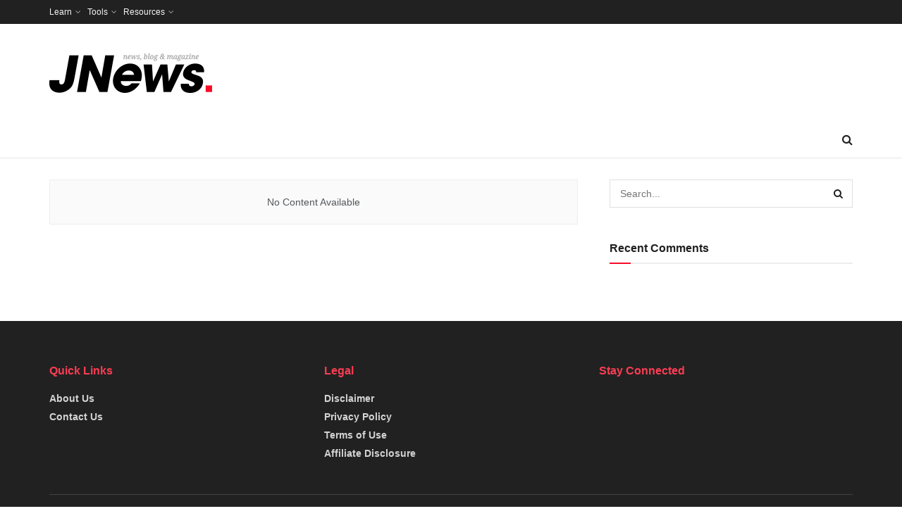

--- FILE ---
content_type: text/html; charset=UTF-8
request_url: https://investingpro.in/
body_size: 17762
content:
<!doctype html>
<!--[if lt IE 7]> <html class="no-js lt-ie9 lt-ie8 lt-ie7" lang="en-US"> <![endif]-->
<!--[if IE 7]>    <html class="no-js lt-ie9 lt-ie8" lang="en-US"> <![endif]-->
<!--[if IE 8]>    <html class="no-js lt-ie9" lang="en-US"> <![endif]-->
<!--[if IE 9]>    <html class="no-js lt-ie10" lang="en-US"> <![endif]-->
<!--[if gt IE 8]><!--> <html class="no-js" lang="en-US"> <!--<![endif]-->
<head>
    <meta http-equiv="Content-Type" content="text/html; charset=UTF-8" />
    <meta name='viewport' content='width=device-width, initial-scale=1, user-scalable=yes' />
    <link rel="profile" href="http://gmpg.org/xfn/11" />
    <link rel="pingback" href="https://investingpro.in/xmlrpc.php" />
    <title>InvestingP₹o</title>
<meta name='robots' content='max-image-preview:large' />
	<style>img:is([sizes="auto" i], [sizes^="auto," i]) { contain-intrinsic-size: 3000px 1500px }</style>
				<script type="text/javascript">
			  var jnews_ajax_url = '/?ajax-request=jnews'
			</script>
			<script type="text/javascript">;window.jnews=window.jnews||{},window.jnews.library=window.jnews.library||{},window.jnews.library=function(){"use strict";var e=this;e.win=window,e.doc=document,e.noop=function(){},e.globalBody=e.doc.getElementsByTagName("body")[0],e.globalBody=e.globalBody?e.globalBody:e.doc,e.win.jnewsDataStorage=e.win.jnewsDataStorage||{_storage:new WeakMap,put:function(e,t,n){this._storage.has(e)||this._storage.set(e,new Map),this._storage.get(e).set(t,n)},get:function(e,t){return this._storage.get(e).get(t)},has:function(e,t){return this._storage.has(e)&&this._storage.get(e).has(t)},remove:function(e,t){var n=this._storage.get(e).delete(t);return 0===!this._storage.get(e).size&&this._storage.delete(e),n}},e.windowWidth=function(){return e.win.innerWidth||e.docEl.clientWidth||e.globalBody.clientWidth},e.windowHeight=function(){return e.win.innerHeight||e.docEl.clientHeight||e.globalBody.clientHeight},e.requestAnimationFrame=e.win.requestAnimationFrame||e.win.webkitRequestAnimationFrame||e.win.mozRequestAnimationFrame||e.win.msRequestAnimationFrame||window.oRequestAnimationFrame||function(e){return setTimeout(e,1e3/60)},e.cancelAnimationFrame=e.win.cancelAnimationFrame||e.win.webkitCancelAnimationFrame||e.win.webkitCancelRequestAnimationFrame||e.win.mozCancelAnimationFrame||e.win.msCancelRequestAnimationFrame||e.win.oCancelRequestAnimationFrame||function(e){clearTimeout(e)},e.classListSupport="classList"in document.createElement("_"),e.hasClass=e.classListSupport?function(e,t){return e.classList.contains(t)}:function(e,t){return e.className.indexOf(t)>=0},e.addClass=e.classListSupport?function(t,n){e.hasClass(t,n)||t.classList.add(n)}:function(t,n){e.hasClass(t,n)||(t.className+=" "+n)},e.removeClass=e.classListSupport?function(t,n){e.hasClass(t,n)&&t.classList.remove(n)}:function(t,n){e.hasClass(t,n)&&(t.className=t.className.replace(n,""))},e.objKeys=function(e){var t=[];for(var n in e)Object.prototype.hasOwnProperty.call(e,n)&&t.push(n);return t},e.isObjectSame=function(e,t){var n=!0;return JSON.stringify(e)!==JSON.stringify(t)&&(n=!1),n},e.extend=function(){for(var e,t,n,o=arguments[0]||{},i=1,a=arguments.length;i<a;i++)if(null!==(e=arguments[i]))for(t in e)o!==(n=e[t])&&void 0!==n&&(o[t]=n);return o},e.dataStorage=e.win.jnewsDataStorage,e.isVisible=function(e){return 0!==e.offsetWidth&&0!==e.offsetHeight||e.getBoundingClientRect().length},e.getHeight=function(e){return e.offsetHeight||e.clientHeight||e.getBoundingClientRect().height},e.getWidth=function(e){return e.offsetWidth||e.clientWidth||e.getBoundingClientRect().width},e.supportsPassive=!1;try{var t=Object.defineProperty({},"passive",{get:function(){e.supportsPassive=!0}});"createEvent"in e.doc?e.win.addEventListener("test",null,t):"fireEvent"in e.doc&&e.win.attachEvent("test",null)}catch(e){}e.passiveOption=!!e.supportsPassive&&{passive:!0},e.setStorage=function(e,t){e="jnews-"+e;var n={expired:Math.floor(((new Date).getTime()+432e5)/1e3)};t=Object.assign(n,t);localStorage.setItem(e,JSON.stringify(t))},e.getStorage=function(e){e="jnews-"+e;var t=localStorage.getItem(e);return null!==t&&0<t.length?JSON.parse(localStorage.getItem(e)):{}},e.expiredStorage=function(){var t,n="jnews-";for(var o in localStorage)o.indexOf(n)>-1&&"undefined"!==(t=e.getStorage(o.replace(n,""))).expired&&t.expired<Math.floor((new Date).getTime()/1e3)&&localStorage.removeItem(o)},e.addEvents=function(t,n,o){for(var i in n){var a=["touchstart","touchmove"].indexOf(i)>=0&&!o&&e.passiveOption;"createEvent"in e.doc?t.addEventListener(i,n[i],a):"fireEvent"in e.doc&&t.attachEvent("on"+i,n[i])}},e.removeEvents=function(t,n){for(var o in n)"createEvent"in e.doc?t.removeEventListener(o,n[o]):"fireEvent"in e.doc&&t.detachEvent("on"+o,n[o])},e.triggerEvents=function(t,n,o){var i;o=o||{detail:null};return"createEvent"in e.doc?(!(i=e.doc.createEvent("CustomEvent")||new CustomEvent(n)).initCustomEvent||i.initCustomEvent(n,!0,!1,o),void t.dispatchEvent(i)):"fireEvent"in e.doc?((i=e.doc.createEventObject()).eventType=n,void t.fireEvent("on"+i.eventType,i)):void 0},e.getParents=function(t,n){void 0===n&&(n=e.doc);for(var o=[],i=t.parentNode,a=!1;!a;)if(i){var r=i;r.querySelectorAll(n).length?a=!0:(o.push(r),i=r.parentNode)}else o=[],a=!0;return o},e.forEach=function(e,t,n){for(var o=0,i=e.length;o<i;o++)t.call(n,e[o],o)},e.getText=function(e){return e.innerText||e.textContent},e.setText=function(e,t){var n="object"==typeof t?t.innerText||t.textContent:t;e.innerText&&(e.innerText=n),e.textContent&&(e.textContent=n)},e.httpBuildQuery=function(t){return e.objKeys(t).reduce(function t(n){var o=arguments.length>1&&void 0!==arguments[1]?arguments[1]:null;return function(i,a){var r=n[a];a=encodeURIComponent(a);var s=o?"".concat(o,"[").concat(a,"]"):a;return null==r||"function"==typeof r?(i.push("".concat(s,"=")),i):["number","boolean","string"].includes(typeof r)?(i.push("".concat(s,"=").concat(encodeURIComponent(r))),i):(i.push(e.objKeys(r).reduce(t(r,s),[]).join("&")),i)}}(t),[]).join("&")},e.get=function(t,n,o,i){return o="function"==typeof o?o:e.noop,e.ajax("GET",t,n,o,i)},e.post=function(t,n,o,i){return o="function"==typeof o?o:e.noop,e.ajax("POST",t,n,o,i)},e.ajax=function(t,n,o,i,a){var r=new XMLHttpRequest,s=n,c=e.httpBuildQuery(o);if(t=-1!=["GET","POST"].indexOf(t)?t:"GET",r.open(t,s+("GET"==t?"?"+c:""),!0),"POST"==t&&r.setRequestHeader("Content-type","application/x-www-form-urlencoded"),r.setRequestHeader("X-Requested-With","XMLHttpRequest"),r.onreadystatechange=function(){4===r.readyState&&200<=r.status&&300>r.status&&"function"==typeof i&&i.call(void 0,r.response)},void 0!==a&&!a){return{xhr:r,send:function(){r.send("POST"==t?c:null)}}}return r.send("POST"==t?c:null),{xhr:r}},e.scrollTo=function(t,n,o){function i(e,t,n){this.start=this.position(),this.change=e-this.start,this.currentTime=0,this.increment=20,this.duration=void 0===n?500:n,this.callback=t,this.finish=!1,this.animateScroll()}return Math.easeInOutQuad=function(e,t,n,o){return(e/=o/2)<1?n/2*e*e+t:-n/2*(--e*(e-2)-1)+t},i.prototype.stop=function(){this.finish=!0},i.prototype.move=function(t){e.doc.documentElement.scrollTop=t,e.globalBody.parentNode.scrollTop=t,e.globalBody.scrollTop=t},i.prototype.position=function(){return e.doc.documentElement.scrollTop||e.globalBody.parentNode.scrollTop||e.globalBody.scrollTop},i.prototype.animateScroll=function(){this.currentTime+=this.increment;var t=Math.easeInOutQuad(this.currentTime,this.start,this.change,this.duration);this.move(t),this.currentTime<this.duration&&!this.finish?e.requestAnimationFrame.call(e.win,this.animateScroll.bind(this)):this.callback&&"function"==typeof this.callback&&this.callback()},new i(t,n,o)},e.unwrap=function(t){var n,o=t;e.forEach(t,(function(e,t){n?n+=e:n=e})),o.replaceWith(n)},e.performance={start:function(e){performance.mark(e+"Start")},stop:function(e){performance.mark(e+"End"),performance.measure(e,e+"Start",e+"End")}},e.fps=function(){var t=0,n=0,o=0;!function(){var i=t=0,a=0,r=0,s=document.getElementById("fpsTable"),c=function(t){void 0===document.getElementsByTagName("body")[0]?e.requestAnimationFrame.call(e.win,(function(){c(t)})):document.getElementsByTagName("body")[0].appendChild(t)};null===s&&((s=document.createElement("div")).style.position="fixed",s.style.top="120px",s.style.left="10px",s.style.width="100px",s.style.height="20px",s.style.border="1px solid black",s.style.fontSize="11px",s.style.zIndex="100000",s.style.backgroundColor="white",s.id="fpsTable",c(s));var l=function(){o++,n=Date.now(),(a=(o/(r=(n-t)/1e3)).toPrecision(2))!=i&&(i=a,s.innerHTML=i+"fps"),1<r&&(t=n,o=0),e.requestAnimationFrame.call(e.win,l)};l()}()},e.instr=function(e,t){for(var n=0;n<t.length;n++)if(-1!==e.toLowerCase().indexOf(t[n].toLowerCase()))return!0},e.winLoad=function(t,n){function o(o){if("complete"===e.doc.readyState||"interactive"===e.doc.readyState)return!o||n?setTimeout(t,n||1):t(o),1}o()||e.addEvents(e.win,{load:o})},e.docReady=function(t,n){function o(o){if("complete"===e.doc.readyState||"interactive"===e.doc.readyState)return!o||n?setTimeout(t,n||1):t(o),1}o()||e.addEvents(e.doc,{DOMContentLoaded:o})},e.fireOnce=function(){e.docReady((function(){e.assets=e.assets||[],e.assets.length&&(e.boot(),e.load_assets())}),50)},e.boot=function(){e.length&&e.doc.querySelectorAll("style[media]").forEach((function(e){"not all"==e.getAttribute("media")&&e.removeAttribute("media")}))},e.create_js=function(t,n){var o=e.doc.createElement("script");switch(o.setAttribute("src",t),n){case"defer":o.setAttribute("defer",!0);break;case"async":o.setAttribute("async",!0);break;case"deferasync":o.setAttribute("defer",!0),o.setAttribute("async",!0)}e.globalBody.appendChild(o)},e.load_assets=function(){"object"==typeof e.assets&&e.forEach(e.assets.slice(0),(function(t,n){var o="";t.defer&&(o+="defer"),t.async&&(o+="async"),e.create_js(t.url,o);var i=e.assets.indexOf(t);i>-1&&e.assets.splice(i,1)})),e.assets=jnewsoption.au_scripts=window.jnewsads=[]},e.setCookie=function(e,t,n){var o="";if(n){var i=new Date;i.setTime(i.getTime()+24*n*60*60*1e3),o="; expires="+i.toUTCString()}document.cookie=e+"="+(t||"")+o+"; path=/"},e.getCookie=function(e){for(var t=e+"=",n=document.cookie.split(";"),o=0;o<n.length;o++){for(var i=n[o];" "==i.charAt(0);)i=i.substring(1,i.length);if(0==i.indexOf(t))return i.substring(t.length,i.length)}return null},e.eraseCookie=function(e){document.cookie=e+"=; Path=/; Expires=Thu, 01 Jan 1970 00:00:01 GMT;"},e.docReady((function(){e.globalBody=e.globalBody==e.doc?e.doc.getElementsByTagName("body")[0]:e.globalBody,e.globalBody=e.globalBody?e.globalBody:e.doc})),e.winLoad((function(){e.winLoad((function(){var t=!1;if(void 0!==window.jnewsadmin)if(void 0!==window.file_version_checker){var n=e.objKeys(window.file_version_checker);n.length?n.forEach((function(e){t||"10.0.4"===window.file_version_checker[e]||(t=!0)})):t=!0}else t=!0;t&&(window.jnewsHelper.getMessage(),window.jnewsHelper.getNotice())}),2500)}))},window.jnews.library=new window.jnews.library;</script><link rel="alternate" type="application/rss+xml" title="InvestingP₹o &raquo; Feed" href="https://investingpro.in/feed/" />
<link rel="alternate" type="application/rss+xml" title="InvestingP₹o &raquo; Comments Feed" href="https://investingpro.in/comments/feed/" />
<script type="text/javascript">
/* <![CDATA[ */
window._wpemojiSettings = {"baseUrl":"https:\/\/s.w.org\/images\/core\/emoji\/16.0.1\/72x72\/","ext":".png","svgUrl":"https:\/\/s.w.org\/images\/core\/emoji\/16.0.1\/svg\/","svgExt":".svg","source":{"concatemoji":"https:\/\/investingpro.in\/wp-includes\/js\/wp-emoji-release.min.js?ver=6.8.3"}};
/*! This file is auto-generated */
!function(s,n){var o,i,e;function c(e){try{var t={supportTests:e,timestamp:(new Date).valueOf()};sessionStorage.setItem(o,JSON.stringify(t))}catch(e){}}function p(e,t,n){e.clearRect(0,0,e.canvas.width,e.canvas.height),e.fillText(t,0,0);var t=new Uint32Array(e.getImageData(0,0,e.canvas.width,e.canvas.height).data),a=(e.clearRect(0,0,e.canvas.width,e.canvas.height),e.fillText(n,0,0),new Uint32Array(e.getImageData(0,0,e.canvas.width,e.canvas.height).data));return t.every(function(e,t){return e===a[t]})}function u(e,t){e.clearRect(0,0,e.canvas.width,e.canvas.height),e.fillText(t,0,0);for(var n=e.getImageData(16,16,1,1),a=0;a<n.data.length;a++)if(0!==n.data[a])return!1;return!0}function f(e,t,n,a){switch(t){case"flag":return n(e,"\ud83c\udff3\ufe0f\u200d\u26a7\ufe0f","\ud83c\udff3\ufe0f\u200b\u26a7\ufe0f")?!1:!n(e,"\ud83c\udde8\ud83c\uddf6","\ud83c\udde8\u200b\ud83c\uddf6")&&!n(e,"\ud83c\udff4\udb40\udc67\udb40\udc62\udb40\udc65\udb40\udc6e\udb40\udc67\udb40\udc7f","\ud83c\udff4\u200b\udb40\udc67\u200b\udb40\udc62\u200b\udb40\udc65\u200b\udb40\udc6e\u200b\udb40\udc67\u200b\udb40\udc7f");case"emoji":return!a(e,"\ud83e\udedf")}return!1}function g(e,t,n,a){var r="undefined"!=typeof WorkerGlobalScope&&self instanceof WorkerGlobalScope?new OffscreenCanvas(300,150):s.createElement("canvas"),o=r.getContext("2d",{willReadFrequently:!0}),i=(o.textBaseline="top",o.font="600 32px Arial",{});return e.forEach(function(e){i[e]=t(o,e,n,a)}),i}function t(e){var t=s.createElement("script");t.src=e,t.defer=!0,s.head.appendChild(t)}"undefined"!=typeof Promise&&(o="wpEmojiSettingsSupports",i=["flag","emoji"],n.supports={everything:!0,everythingExceptFlag:!0},e=new Promise(function(e){s.addEventListener("DOMContentLoaded",e,{once:!0})}),new Promise(function(t){var n=function(){try{var e=JSON.parse(sessionStorage.getItem(o));if("object"==typeof e&&"number"==typeof e.timestamp&&(new Date).valueOf()<e.timestamp+604800&&"object"==typeof e.supportTests)return e.supportTests}catch(e){}return null}();if(!n){if("undefined"!=typeof Worker&&"undefined"!=typeof OffscreenCanvas&&"undefined"!=typeof URL&&URL.createObjectURL&&"undefined"!=typeof Blob)try{var e="postMessage("+g.toString()+"("+[JSON.stringify(i),f.toString(),p.toString(),u.toString()].join(",")+"));",a=new Blob([e],{type:"text/javascript"}),r=new Worker(URL.createObjectURL(a),{name:"wpTestEmojiSupports"});return void(r.onmessage=function(e){c(n=e.data),r.terminate(),t(n)})}catch(e){}c(n=g(i,f,p,u))}t(n)}).then(function(e){for(var t in e)n.supports[t]=e[t],n.supports.everything=n.supports.everything&&n.supports[t],"flag"!==t&&(n.supports.everythingExceptFlag=n.supports.everythingExceptFlag&&n.supports[t]);n.supports.everythingExceptFlag=n.supports.everythingExceptFlag&&!n.supports.flag,n.DOMReady=!1,n.readyCallback=function(){n.DOMReady=!0}}).then(function(){return e}).then(function(){var e;n.supports.everything||(n.readyCallback(),(e=n.source||{}).concatemoji?t(e.concatemoji):e.wpemoji&&e.twemoji&&(t(e.twemoji),t(e.wpemoji)))}))}((window,document),window._wpemojiSettings);
/* ]]> */
</script>
<style id='wp-emoji-styles-inline-css' type='text/css'>

	img.wp-smiley, img.emoji {
		display: inline !important;
		border: none !important;
		box-shadow: none !important;
		height: 1em !important;
		width: 1em !important;
		margin: 0 0.07em !important;
		vertical-align: -0.1em !important;
		background: none !important;
		padding: 0 !important;
	}
</style>
<link rel='stylesheet' id='wp-block-library-css' href='https://investingpro.in/wp-includes/css/dist/block-library/style.min.css?ver=6.8.3' type='text/css' media='all' />
<style id='classic-theme-styles-inline-css' type='text/css'>
/*! This file is auto-generated */
.wp-block-button__link{color:#fff;background-color:#32373c;border-radius:9999px;box-shadow:none;text-decoration:none;padding:calc(.667em + 2px) calc(1.333em + 2px);font-size:1.125em}.wp-block-file__button{background:#32373c;color:#fff;text-decoration:none}
</style>
<style id='global-styles-inline-css' type='text/css'>
:root{--wp--preset--aspect-ratio--square: 1;--wp--preset--aspect-ratio--4-3: 4/3;--wp--preset--aspect-ratio--3-4: 3/4;--wp--preset--aspect-ratio--3-2: 3/2;--wp--preset--aspect-ratio--2-3: 2/3;--wp--preset--aspect-ratio--16-9: 16/9;--wp--preset--aspect-ratio--9-16: 9/16;--wp--preset--color--black: #000000;--wp--preset--color--cyan-bluish-gray: #abb8c3;--wp--preset--color--white: #ffffff;--wp--preset--color--pale-pink: #f78da7;--wp--preset--color--vivid-red: #cf2e2e;--wp--preset--color--luminous-vivid-orange: #ff6900;--wp--preset--color--luminous-vivid-amber: #fcb900;--wp--preset--color--light-green-cyan: #7bdcb5;--wp--preset--color--vivid-green-cyan: #00d084;--wp--preset--color--pale-cyan-blue: #8ed1fc;--wp--preset--color--vivid-cyan-blue: #0693e3;--wp--preset--color--vivid-purple: #9b51e0;--wp--preset--gradient--vivid-cyan-blue-to-vivid-purple: linear-gradient(135deg,rgba(6,147,227,1) 0%,rgb(155,81,224) 100%);--wp--preset--gradient--light-green-cyan-to-vivid-green-cyan: linear-gradient(135deg,rgb(122,220,180) 0%,rgb(0,208,130) 100%);--wp--preset--gradient--luminous-vivid-amber-to-luminous-vivid-orange: linear-gradient(135deg,rgba(252,185,0,1) 0%,rgba(255,105,0,1) 100%);--wp--preset--gradient--luminous-vivid-orange-to-vivid-red: linear-gradient(135deg,rgba(255,105,0,1) 0%,rgb(207,46,46) 100%);--wp--preset--gradient--very-light-gray-to-cyan-bluish-gray: linear-gradient(135deg,rgb(238,238,238) 0%,rgb(169,184,195) 100%);--wp--preset--gradient--cool-to-warm-spectrum: linear-gradient(135deg,rgb(74,234,220) 0%,rgb(151,120,209) 20%,rgb(207,42,186) 40%,rgb(238,44,130) 60%,rgb(251,105,98) 80%,rgb(254,248,76) 100%);--wp--preset--gradient--blush-light-purple: linear-gradient(135deg,rgb(255,206,236) 0%,rgb(152,150,240) 100%);--wp--preset--gradient--blush-bordeaux: linear-gradient(135deg,rgb(254,205,165) 0%,rgb(254,45,45) 50%,rgb(107,0,62) 100%);--wp--preset--gradient--luminous-dusk: linear-gradient(135deg,rgb(255,203,112) 0%,rgb(199,81,192) 50%,rgb(65,88,208) 100%);--wp--preset--gradient--pale-ocean: linear-gradient(135deg,rgb(255,245,203) 0%,rgb(182,227,212) 50%,rgb(51,167,181) 100%);--wp--preset--gradient--electric-grass: linear-gradient(135deg,rgb(202,248,128) 0%,rgb(113,206,126) 100%);--wp--preset--gradient--midnight: linear-gradient(135deg,rgb(2,3,129) 0%,rgb(40,116,252) 100%);--wp--preset--font-size--small: 13px;--wp--preset--font-size--medium: 20px;--wp--preset--font-size--large: 36px;--wp--preset--font-size--x-large: 42px;--wp--preset--spacing--20: 0.44rem;--wp--preset--spacing--30: 0.67rem;--wp--preset--spacing--40: 1rem;--wp--preset--spacing--50: 1.5rem;--wp--preset--spacing--60: 2.25rem;--wp--preset--spacing--70: 3.38rem;--wp--preset--spacing--80: 5.06rem;--wp--preset--shadow--natural: 6px 6px 9px rgba(0, 0, 0, 0.2);--wp--preset--shadow--deep: 12px 12px 50px rgba(0, 0, 0, 0.4);--wp--preset--shadow--sharp: 6px 6px 0px rgba(0, 0, 0, 0.2);--wp--preset--shadow--outlined: 6px 6px 0px -3px rgba(255, 255, 255, 1), 6px 6px rgba(0, 0, 0, 1);--wp--preset--shadow--crisp: 6px 6px 0px rgba(0, 0, 0, 1);}:where(.is-layout-flex){gap: 0.5em;}:where(.is-layout-grid){gap: 0.5em;}body .is-layout-flex{display: flex;}.is-layout-flex{flex-wrap: wrap;align-items: center;}.is-layout-flex > :is(*, div){margin: 0;}body .is-layout-grid{display: grid;}.is-layout-grid > :is(*, div){margin: 0;}:where(.wp-block-columns.is-layout-flex){gap: 2em;}:where(.wp-block-columns.is-layout-grid){gap: 2em;}:where(.wp-block-post-template.is-layout-flex){gap: 1.25em;}:where(.wp-block-post-template.is-layout-grid){gap: 1.25em;}.has-black-color{color: var(--wp--preset--color--black) !important;}.has-cyan-bluish-gray-color{color: var(--wp--preset--color--cyan-bluish-gray) !important;}.has-white-color{color: var(--wp--preset--color--white) !important;}.has-pale-pink-color{color: var(--wp--preset--color--pale-pink) !important;}.has-vivid-red-color{color: var(--wp--preset--color--vivid-red) !important;}.has-luminous-vivid-orange-color{color: var(--wp--preset--color--luminous-vivid-orange) !important;}.has-luminous-vivid-amber-color{color: var(--wp--preset--color--luminous-vivid-amber) !important;}.has-light-green-cyan-color{color: var(--wp--preset--color--light-green-cyan) !important;}.has-vivid-green-cyan-color{color: var(--wp--preset--color--vivid-green-cyan) !important;}.has-pale-cyan-blue-color{color: var(--wp--preset--color--pale-cyan-blue) !important;}.has-vivid-cyan-blue-color{color: var(--wp--preset--color--vivid-cyan-blue) !important;}.has-vivid-purple-color{color: var(--wp--preset--color--vivid-purple) !important;}.has-black-background-color{background-color: var(--wp--preset--color--black) !important;}.has-cyan-bluish-gray-background-color{background-color: var(--wp--preset--color--cyan-bluish-gray) !important;}.has-white-background-color{background-color: var(--wp--preset--color--white) !important;}.has-pale-pink-background-color{background-color: var(--wp--preset--color--pale-pink) !important;}.has-vivid-red-background-color{background-color: var(--wp--preset--color--vivid-red) !important;}.has-luminous-vivid-orange-background-color{background-color: var(--wp--preset--color--luminous-vivid-orange) !important;}.has-luminous-vivid-amber-background-color{background-color: var(--wp--preset--color--luminous-vivid-amber) !important;}.has-light-green-cyan-background-color{background-color: var(--wp--preset--color--light-green-cyan) !important;}.has-vivid-green-cyan-background-color{background-color: var(--wp--preset--color--vivid-green-cyan) !important;}.has-pale-cyan-blue-background-color{background-color: var(--wp--preset--color--pale-cyan-blue) !important;}.has-vivid-cyan-blue-background-color{background-color: var(--wp--preset--color--vivid-cyan-blue) !important;}.has-vivid-purple-background-color{background-color: var(--wp--preset--color--vivid-purple) !important;}.has-black-border-color{border-color: var(--wp--preset--color--black) !important;}.has-cyan-bluish-gray-border-color{border-color: var(--wp--preset--color--cyan-bluish-gray) !important;}.has-white-border-color{border-color: var(--wp--preset--color--white) !important;}.has-pale-pink-border-color{border-color: var(--wp--preset--color--pale-pink) !important;}.has-vivid-red-border-color{border-color: var(--wp--preset--color--vivid-red) !important;}.has-luminous-vivid-orange-border-color{border-color: var(--wp--preset--color--luminous-vivid-orange) !important;}.has-luminous-vivid-amber-border-color{border-color: var(--wp--preset--color--luminous-vivid-amber) !important;}.has-light-green-cyan-border-color{border-color: var(--wp--preset--color--light-green-cyan) !important;}.has-vivid-green-cyan-border-color{border-color: var(--wp--preset--color--vivid-green-cyan) !important;}.has-pale-cyan-blue-border-color{border-color: var(--wp--preset--color--pale-cyan-blue) !important;}.has-vivid-cyan-blue-border-color{border-color: var(--wp--preset--color--vivid-cyan-blue) !important;}.has-vivid-purple-border-color{border-color: var(--wp--preset--color--vivid-purple) !important;}.has-vivid-cyan-blue-to-vivid-purple-gradient-background{background: var(--wp--preset--gradient--vivid-cyan-blue-to-vivid-purple) !important;}.has-light-green-cyan-to-vivid-green-cyan-gradient-background{background: var(--wp--preset--gradient--light-green-cyan-to-vivid-green-cyan) !important;}.has-luminous-vivid-amber-to-luminous-vivid-orange-gradient-background{background: var(--wp--preset--gradient--luminous-vivid-amber-to-luminous-vivid-orange) !important;}.has-luminous-vivid-orange-to-vivid-red-gradient-background{background: var(--wp--preset--gradient--luminous-vivid-orange-to-vivid-red) !important;}.has-very-light-gray-to-cyan-bluish-gray-gradient-background{background: var(--wp--preset--gradient--very-light-gray-to-cyan-bluish-gray) !important;}.has-cool-to-warm-spectrum-gradient-background{background: var(--wp--preset--gradient--cool-to-warm-spectrum) !important;}.has-blush-light-purple-gradient-background{background: var(--wp--preset--gradient--blush-light-purple) !important;}.has-blush-bordeaux-gradient-background{background: var(--wp--preset--gradient--blush-bordeaux) !important;}.has-luminous-dusk-gradient-background{background: var(--wp--preset--gradient--luminous-dusk) !important;}.has-pale-ocean-gradient-background{background: var(--wp--preset--gradient--pale-ocean) !important;}.has-electric-grass-gradient-background{background: var(--wp--preset--gradient--electric-grass) !important;}.has-midnight-gradient-background{background: var(--wp--preset--gradient--midnight) !important;}.has-small-font-size{font-size: var(--wp--preset--font-size--small) !important;}.has-medium-font-size{font-size: var(--wp--preset--font-size--medium) !important;}.has-large-font-size{font-size: var(--wp--preset--font-size--large) !important;}.has-x-large-font-size{font-size: var(--wp--preset--font-size--x-large) !important;}
:where(.wp-block-post-template.is-layout-flex){gap: 1.25em;}:where(.wp-block-post-template.is-layout-grid){gap: 1.25em;}
:where(.wp-block-columns.is-layout-flex){gap: 2em;}:where(.wp-block-columns.is-layout-grid){gap: 2em;}
:root :where(.wp-block-pullquote){font-size: 1.5em;line-height: 1.6;}
</style>
<link rel='stylesheet' id='font-awesome-css' href='https://investingpro.in/wp-content/themes/jnews/assets/fonts/font-awesome/font-awesome.min.css?ver=12.0.0' type='text/css' media='all' />
<link rel='stylesheet' id='jnews-frontend-css' href='https://investingpro.in/wp-content/themes/jnews/assets/dist/frontend.min.css?ver=12.0.0' type='text/css' media='all' />
<link rel='stylesheet' id='jnews-style-css' href='https://investingpro.in/wp-content/themes/jnews/style.css?ver=12.0.0' type='text/css' media='all' />
<link rel='stylesheet' id='jnews-darkmode-css' href='https://investingpro.in/wp-content/themes/jnews/assets/css/darkmode.css?ver=12.0.0' type='text/css' media='all' />
<script type="text/javascript" src="https://investingpro.in/wp-includes/js/jquery/jquery.min.js?ver=3.7.1" id="jquery-core-js"></script>
<script type="text/javascript" src="https://investingpro.in/wp-includes/js/jquery/jquery-migrate.min.js?ver=3.4.1" id="jquery-migrate-js"></script>
<link rel="https://api.w.org/" href="https://investingpro.in/wp-json/" /><link rel="EditURI" type="application/rsd+xml" title="RSD" href="https://investingpro.in/xmlrpc.php?rsd" />
<meta name="generator" content="WordPress 6.8.3" />
<style type="text/css">.recentcomments a{display:inline !important;padding:0 !important;margin:0 !important;}</style><link rel="icon" href="https://investingpro.in/wp-content/uploads/2025/08/Investing1-120x120.png" sizes="32x32" />
<link rel="icon" href="https://investingpro.in/wp-content/uploads/2025/08/Investing1-300x300.png" sizes="192x192" />
<link rel="apple-touch-icon" href="https://investingpro.in/wp-content/uploads/2025/08/Investing1-300x300.png" />
<meta name="msapplication-TileImage" content="https://investingpro.in/wp-content/uploads/2025/08/Investing1-300x300.png" />
</head>
<body class="home blog wp-embed-responsive wp-theme-jnews jeg_toggle_light">

    
    
    <div class="jeg_ad jeg_ad_top jnews_header_top_ads">
            </div>

    <!-- The Main Wrapper
    ============================================= -->
    <div class="jeg_viewport">

        
        <div class="jeg_header_wrapper">
            <div class="jeg_header_instagram_wrapper">
    </div>

<!-- HEADER -->
<div class="jeg_header normal">
    <div class="jeg_topbar jeg_container jeg_navbar_wrapper dark">
    <div class="container">
        <div class="jeg_nav_row">
            
                <div class="jeg_nav_col jeg_nav_left  jeg_nav_grow">
                    <div class="item_wrap jeg_nav_alignleft">
                        <div class="jeg_nav_item">
	<ul class="jeg_menu jeg_top_menu"><li id="menu-item-629" class="menu-item menu-item-type-post_type menu-item-object-page menu-item-has-children menu-item-629"><a href="https://investingpro.in/learn/">Learn</a>
<ul class="sub-menu">
	<li id="menu-item-568" class="menu-item menu-item-type-taxonomy menu-item-object-category menu-item-568"><a href="https://investingpro.in/category/investing/">Investing</a></li>
	<li id="menu-item-575" class="menu-item menu-item-type-taxonomy menu-item-object-category menu-item-575"><a href="https://investingpro.in/category/personal-finance/">Personal Finance</a></li>
	<li id="menu-item-573" class="menu-item menu-item-type-taxonomy menu-item-object-category menu-item-573"><a href="https://investingpro.in/category/mutual-funds-sips/">Mutual Funds &amp; SIPs</a></li>
	<li id="menu-item-574" class="menu-item menu-item-type-taxonomy menu-item-object-category menu-item-574"><a href="https://investingpro.in/category/trading/">Trading</a></li>
</ul>
</li>
<li id="menu-item-626" class="menu-item menu-item-type-post_type menu-item-object-page menu-item-has-children menu-item-626"><a href="https://investingpro.in/tools-2/">Tools</a>
<ul class="sub-menu">
	<li id="menu-item-622" class="menu-item menu-item-type-post_type menu-item-object-page menu-item-622"><a href="https://investingpro.in/trading-journal/">Trading Journal</a></li>
	<li id="menu-item-619" class="menu-item menu-item-type-post_type menu-item-object-page menu-item-619"><a href="https://investingpro.in/screeners/">Screeners</a></li>
	<li id="menu-item-618" class="menu-item menu-item-type-post_type menu-item-object-page menu-item-618"><a href="https://investingpro.in/portfolio-tracker/">Portfolio Tracker</a></li>
	<li id="menu-item-620" class="menu-item menu-item-type-post_type menu-item-object-page menu-item-620"><a href="https://investingpro.in/sip-calculator/">SIP Calculator</a></li>
	<li id="menu-item-616" class="menu-item menu-item-type-post_type menu-item-object-page menu-item-616"><a href="https://investingpro.in/cagr-calculator/">CAGR Calculator</a></li>
	<li id="menu-item-617" class="menu-item menu-item-type-post_type menu-item-object-page menu-item-617"><a href="https://investingpro.in/emi-calculator/">EMI Calculator</a></li>
</ul>
</li>
<li id="menu-item-570" class="menu-item menu-item-type-post_type menu-item-object-page menu-item-has-children menu-item-570"><a href="https://investingpro.in/tools/">Resources</a>
<ul class="sub-menu">
	<li id="menu-item-615" class="menu-item menu-item-type-post_type menu-item-object-page menu-item-615"><a href="https://investingpro.in/broker-comparisons/">Broker Comparisons</a></li>
	<li id="menu-item-621" class="menu-item menu-item-type-post_type menu-item-object-page menu-item-621"><a href="https://investingpro.in/softwares/">Software</a></li>
	<li id="menu-item-623" class="menu-item menu-item-type-post_type menu-item-object-page menu-item-623"><a href="https://investingpro.in/books/">Books</a></li>
</ul>
</li>
</ul></div>                    </div>
                </div>

                
                <div class="jeg_nav_col jeg_nav_center  jeg_nav_normal">
                    <div class="item_wrap jeg_nav_aligncenter">
                                            </div>
                </div>

                
                <div class="jeg_nav_col jeg_nav_right  jeg_nav_normal">
                    <div class="item_wrap jeg_nav_alignright">
                                            </div>
                </div>

                        </div>
    </div>
</div><!-- /.jeg_container --><div class="jeg_midbar jeg_container jeg_navbar_wrapper normal">
    <div class="container">
        <div class="jeg_nav_row">
            
                <div class="jeg_nav_col jeg_nav_left jeg_nav_normal">
                    <div class="item_wrap jeg_nav_alignleft">
                        <div class="jeg_nav_item jeg_logo jeg_desktop_logo">
			<div class="site-title">
			<a href="https://investingpro.in/" aria-label="Visit Homepage" style="padding: 0 0 0 0;">
				<img class='jeg_logo_img' src="https://investingpro.in/wp-content/themes/jnews/assets/img/logo.png" srcset="https://investingpro.in/wp-content/themes/jnews/assets/img/logo.png 1x, https://investingpro.in/wp-content/themes/jnews/assets/img/logo@2x.png 2x" alt="InvestingP₹o"data-light-src="https://investingpro.in/wp-content/themes/jnews/assets/img/logo.png" data-light-srcset="https://investingpro.in/wp-content/themes/jnews/assets/img/logo.png 1x, https://investingpro.in/wp-content/themes/jnews/assets/img/logo@2x.png 2x" data-dark-src="https://investingpro.in/wp-content/themes/jnews/assets/img/logo_darkmode.png" data-dark-srcset="https://investingpro.in/wp-content/themes/jnews/assets/img/logo_darkmode.png 1x, https://investingpro.in/wp-content/themes/jnews/assets/img/logo_darkmode@2x.png 2x"width="231" height="56">			</a>
		</div>
	</div>
                    </div>
                </div>

                
                <div class="jeg_nav_col jeg_nav_center jeg_nav_normal">
                    <div class="item_wrap jeg_nav_aligncenter">
                                            </div>
                </div>

                
                <div class="jeg_nav_col jeg_nav_right jeg_nav_grow">
                    <div class="item_wrap jeg_nav_alignright">
                                            </div>
                </div>

                        </div>
    </div>
</div><div class="jeg_bottombar jeg_navbar jeg_container jeg_navbar_wrapper jeg_navbar_normal jeg_navbar_normal">
    <div class="container">
        <div class="jeg_nav_row">
            
                <div class="jeg_nav_col jeg_nav_left jeg_nav_grow">
                    <div class="item_wrap jeg_nav_alignleft">
                        <div class="jeg_nav_item jeg_main_menu_wrapper">
<div class="jeg_menu jeg_main_menu jeg_menu_style_1"><ul>
<li id="menu-item-554" class="menu-item-554 bgnav" data-item-row="default" ><a></a></li>
<li id="menu-item-562" class="menu-item-562 bgnav" data-item-row="default" ><a></a></li>
<li id="menu-item-560" class="menu-item-560 bgnav" data-item-row="default" ><a></a></li>
<li id="menu-item-604" class="menu-item-604 bgnav" data-item-row="default" ><a></a></li>
<li id="menu-item-602" class="menu-item-602 bgnav" data-item-row="default" ><a></a></li>
<li id="menu-item-598" class="menu-item-598 bgnav" data-item-row="default" ><a></a></li>
<li id="menu-item-556" class="menu-item-556 bgnav" data-item-row="default" ><a></a></li>
<li id="menu-item-548" class="menu-item-548 bgnav" data-item-row="default" ><a></a></li>
<li id="menu-item-600" class="menu-item-600 bgnav" data-item-row="default" ><a></a></li>
<li id="menu-item-558" class="menu-item-558 bgnav" data-item-row="default" ><a></a></li>
<li id="menu-item-627" class="menu-item-627 bgnav" data-item-row="default" ><a></a></li>
<li id="menu-item-609" class="menu-item-609 bgnav" data-item-row="default" ><a></a></li>
<li id="menu-item-550" class="menu-item-550 bgnav" data-item-row="default" ><a></a></li>
<li id="menu-item-564" class="menu-item-564 bgnav" data-item-row="default" ><a></a></li>
<li id="menu-item-611" class="menu-item-611 bgnav" data-item-row="default" ><a></a></li>
<li id="menu-item-596" class="menu-item-596 bgnav" data-item-row="default" ><a></a></li>
<li id="menu-item-606" class="menu-item-606 bgnav" data-item-row="default" ><a></a></li>
<li id="menu-item-552" class="menu-item-552 bgnav" data-item-row="default" ><a></a></li>
<li id="menu-item-624" class="menu-item-624 bgnav" data-item-row="default" ><a></a></li>
<li id="menu-item-613" class="menu-item-613 bgnav" data-item-row="default" ><a></a></li>
</ul></div>
</div>
                    </div>
                </div>

                
                <div class="jeg_nav_col jeg_nav_center jeg_nav_normal">
                    <div class="item_wrap jeg_nav_aligncenter">
                                            </div>
                </div>

                
                <div class="jeg_nav_col jeg_nav_right jeg_nav_normal">
                    <div class="item_wrap jeg_nav_alignright">
                        <!-- Search Icon -->
<div class="jeg_nav_item jeg_search_wrapper search_icon jeg_search_popup_expand">
    <a href="#" class="jeg_search_toggle" aria-label="Search Button"><i class="fa fa-search"></i></a>
    <form action="https://investingpro.in/" method="get" class="jeg_search_form" target="_top">
    <input name="s" class="jeg_search_input" placeholder="Search..." type="text" value="" autocomplete="off">
	<button aria-label="Search Button" type="submit" class="jeg_search_button btn"><i class="fa fa-search"></i></button>
</form>
<!-- jeg_search_hide with_result no_result -->
<div class="jeg_search_result jeg_search_hide with_result">
    <div class="search-result-wrapper">
    </div>
    <div class="search-link search-noresult">
        No Result    </div>
    <div class="search-link search-all-button">
        <i class="fa fa-search"></i> View All Result    </div>
</div></div>                    </div>
                </div>

                        </div>
    </div>
</div></div><!-- /.jeg_header -->        </div>

        <div class="jeg_header_sticky">
            <div class="sticky_blankspace"></div>
<div class="jeg_header normal">
    <div class="jeg_container">
        <div data-mode="scroll" class="jeg_stickybar jeg_navbar jeg_navbar_wrapper jeg_navbar_normal jeg_navbar_normal">
            <div class="container">
    <div class="jeg_nav_row">
        
            <div class="jeg_nav_col jeg_nav_left jeg_nav_grow">
                <div class="item_wrap jeg_nav_alignleft">
                    <div class="jeg_nav_item jeg_main_menu_wrapper">
<div class="jeg_menu jeg_main_menu jeg_menu_style_1"><ul>
<li id="menu-item-554" class="menu-item-554 bgnav" data-item-row="default" ><a></a></li>
<li id="menu-item-562" class="menu-item-562 bgnav" data-item-row="default" ><a></a></li>
<li id="menu-item-560" class="menu-item-560 bgnav" data-item-row="default" ><a></a></li>
<li id="menu-item-604" class="menu-item-604 bgnav" data-item-row="default" ><a></a></li>
<li id="menu-item-602" class="menu-item-602 bgnav" data-item-row="default" ><a></a></li>
<li id="menu-item-598" class="menu-item-598 bgnav" data-item-row="default" ><a></a></li>
<li id="menu-item-556" class="menu-item-556 bgnav" data-item-row="default" ><a></a></li>
<li id="menu-item-548" class="menu-item-548 bgnav" data-item-row="default" ><a></a></li>
<li id="menu-item-600" class="menu-item-600 bgnav" data-item-row="default" ><a></a></li>
<li id="menu-item-558" class="menu-item-558 bgnav" data-item-row="default" ><a></a></li>
<li id="menu-item-627" class="menu-item-627 bgnav" data-item-row="default" ><a></a></li>
<li id="menu-item-609" class="menu-item-609 bgnav" data-item-row="default" ><a></a></li>
<li id="menu-item-550" class="menu-item-550 bgnav" data-item-row="default" ><a></a></li>
<li id="menu-item-564" class="menu-item-564 bgnav" data-item-row="default" ><a></a></li>
<li id="menu-item-611" class="menu-item-611 bgnav" data-item-row="default" ><a></a></li>
<li id="menu-item-596" class="menu-item-596 bgnav" data-item-row="default" ><a></a></li>
<li id="menu-item-606" class="menu-item-606 bgnav" data-item-row="default" ><a></a></li>
<li id="menu-item-552" class="menu-item-552 bgnav" data-item-row="default" ><a></a></li>
<li id="menu-item-624" class="menu-item-624 bgnav" data-item-row="default" ><a></a></li>
<li id="menu-item-613" class="menu-item-613 bgnav" data-item-row="default" ><a></a></li>
</ul></div>
</div>
                </div>
            </div>

            
            <div class="jeg_nav_col jeg_nav_center jeg_nav_normal">
                <div class="item_wrap jeg_nav_aligncenter">
                                    </div>
            </div>

            
            <div class="jeg_nav_col jeg_nav_right jeg_nav_normal">
                <div class="item_wrap jeg_nav_alignright">
                    <!-- Search Icon -->
<div class="jeg_nav_item jeg_search_wrapper search_icon jeg_search_popup_expand">
    <a href="#" class="jeg_search_toggle" aria-label="Search Button"><i class="fa fa-search"></i></a>
    <form action="https://investingpro.in/" method="get" class="jeg_search_form" target="_top">
    <input name="s" class="jeg_search_input" placeholder="Search..." type="text" value="" autocomplete="off">
	<button aria-label="Search Button" type="submit" class="jeg_search_button btn"><i class="fa fa-search"></i></button>
</form>
<!-- jeg_search_hide with_result no_result -->
<div class="jeg_search_result jeg_search_hide with_result">
    <div class="search-result-wrapper">
    </div>
    <div class="search-link search-noresult">
        No Result    </div>
    <div class="search-link search-all-button">
        <i class="fa fa-search"></i> View All Result    </div>
</div></div>                </div>
            </div>

                </div>
</div>        </div>
    </div>
</div>
        </div>

        <div class="jeg_navbar_mobile_wrapper">
            <div class="jeg_navbar_mobile" data-mode="scroll">
    <div class="jeg_mobile_bottombar jeg_mobile_midbar jeg_container dark">
    <div class="container">
        <div class="jeg_nav_row">
            
                <div class="jeg_nav_col jeg_nav_left jeg_nav_normal">
                    <div class="item_wrap jeg_nav_alignleft">
                        <div class="jeg_nav_item">
    <a href="#" aria-label="Show Menu" class="toggle_btn jeg_mobile_toggle"><i class="fa fa-bars"></i></a>
</div>                    </div>
                </div>

                
                <div class="jeg_nav_col jeg_nav_center jeg_nav_grow">
                    <div class="item_wrap jeg_nav_aligncenter">
                        <div class="jeg_nav_item jeg_mobile_logo">
			<div class="site-title">
			<a href="https://investingpro.in/" aria-label="Visit Homepage">
				<img class='jeg_logo_img' src="https://investingpro.in/wp-content/themes/jnews/assets/img/logo_mobile.png" srcset="https://investingpro.in/wp-content/themes/jnews/assets/img/logo_mobile.png 1x, https://investingpro.in/wp-content/themes/jnews/assets/img/logo_mobile@2x.png 2x" alt="InvestingP₹o"data-light-src="https://investingpro.in/wp-content/themes/jnews/assets/img/logo_mobile.png" data-light-srcset="https://investingpro.in/wp-content/themes/jnews/assets/img/logo_mobile.png 1x, https://investingpro.in/wp-content/themes/jnews/assets/img/logo_mobile@2x.png 2x" data-dark-src="https://investingpro.in/wp-content/themes/jnews/assets/img/logo_darkmode.png" data-dark-srcset="https://investingpro.in/wp-content/themes/jnews/assets/img/logo_darkmode.png 1x, https://investingpro.in/wp-content/themes/jnews/assets/img/logo_darkmode@2x.png 2x"width="155" height="35">			</a>
		</div>
	</div>                    </div>
                </div>

                
                <div class="jeg_nav_col jeg_nav_right jeg_nav_normal">
                    <div class="item_wrap jeg_nav_alignright">
                        <div class="jeg_nav_item jeg_search_wrapper jeg_search_popup_expand">
    <a href="#" aria-label="Search Button" class="jeg_search_toggle"><i class="fa fa-search"></i></a>
	<form action="https://investingpro.in/" method="get" class="jeg_search_form" target="_top">
    <input name="s" class="jeg_search_input" placeholder="Search..." type="text" value="" autocomplete="off">
	<button aria-label="Search Button" type="submit" class="jeg_search_button btn"><i class="fa fa-search"></i></button>
</form>
<!-- jeg_search_hide with_result no_result -->
<div class="jeg_search_result jeg_search_hide with_result">
    <div class="search-result-wrapper">
    </div>
    <div class="search-link search-noresult">
        No Result    </div>
    <div class="search-link search-all-button">
        <i class="fa fa-search"></i> View All Result    </div>
</div></div>                    </div>
                </div>

                        </div>
    </div>
</div></div>
<div class="sticky_blankspace" style="height: 60px;"></div>        </div>

        <div class="jeg_ad jeg_ad_top jnews_header_bottom_ads">
                    </div>

        
    <div class="jeg_main ">
		<div class="jeg_container">
			<div class="jeg_content">
				<div class="jeg_vc_content">
									</div>
				<div class="jeg_section">
					<div class="container">
						<div class="jeg_cat_content row">
							<div class="jeg_main_content col-sm-8">
								<div class="jnews_index_content_wrapper">
									<div class="jeg_module_hook jnews_module__0_697e7f6c6c2ae" data-unique="jnews_module__0_697e7f6c6c2ae">
						<div class="jeg_postblock_3 jeg_postblock jeg_col_2o3">
					<div class="jeg_block_container">
						<div class='jeg_empty_module'>No Content Available</div>
					</div>
				</div>
						
						<script>var jnews_module__0_697e7f6c6c2ae = {"paged":1,"column_class":"jeg_col_2o3","class":"jnews_block_3","date_format":"default","date_format_custom":"Y\/m\/d","excerpt_length":20,"pagination_mode":"nav_1","pagination_align":"center","pagination_navtext":false,"pagination_pageinfo":false,"pagination_scroll_limit":false,"boxed":false,"boxed_shadow":false,"box_shadow":false};</script>
					</div>								</div>
							</div>
							<div class="jeg_sidebar left jeg_sticky_sidebar col-sm-4">
    <div class="jegStickyHolder"><div class="theiaStickySidebar"><div class="widget widget_search jeg_search_wrapper" id="search-1"><form action="https://investingpro.in/" method="get" class="jeg_search_form" target="_top">
    <input name="s" class="jeg_search_input" placeholder="Search..." type="text" value="" autocomplete="off">
	<button aria-label="Search Button" type="submit" class="jeg_search_button btn"><i class="fa fa-search"></i></button>
</form>
<!-- jeg_search_hide with_result no_result -->
<div class="jeg_search_result jeg_search_hide with_result">
    <div class="search-result-wrapper">
    </div>
    <div class="search-link search-noresult">
        No Result    </div>
    <div class="search-link search-all-button">
        <i class="fa fa-search"></i> View All Result    </div>
</div></div><div class="widget widget_recent_comments" id="recent-comments-1"><div class="jeg_block_heading jeg_block_heading_6 jnews_697e7f6c6c5a8"><h3 class="jeg_block_title"><span>Recent Comments</span></h3></div><ul id="recentcomments"></ul></div></div></div></div>
						</div>
					</div>
				</div>

			</div>
					</div>
	</div>

		<div class="footer-holder" id="footer" data-id="footer">
			<div class="jeg_footer jeg_footer_1 dark">
    <div class="jeg_footer_container jeg_container">
        <div class="jeg_footer_content">
            <div class="container">

                <div class="row">
                    <div class="jeg_footer_primary clearfix">
                        <div class="col-md-4 footer_column">
                            <div class="footer_widget widget_nav_menu" id="nav_menu-1"><div class="jeg_footer_heading jeg_footer_heading_1"><h3 class="jeg_footer_title"><span>Quick Links</span></h3></div><div class="menu-company-container"><ul id="menu-company" class="menu"><li id="menu-item-577" class="menu-item menu-item-type-post_type menu-item-object-page menu-item-577 bgnav" data-item-row="default" ><a href="https://investingpro.in/about-us/">About Us</a></li>
<li id="menu-item-576" class="menu-item menu-item-type-post_type menu-item-object-page menu-item-576 bgnav" data-item-row="default" ><a href="https://investingpro.in/contact-us/">Contact Us</a></li>
</ul></div></div>                        </div>
                        <div class="col-md-4 footer_column">
                            <div class="footer_widget widget_nav_menu" id="nav_menu-2"><div class="jeg_footer_heading jeg_footer_heading_1"><h3 class="jeg_footer_title"><span>Legal</span></h3></div><div class="menu-legal-container"><ul id="menu-legal" class="menu"><li id="menu-item-581" class="menu-item menu-item-type-post_type menu-item-object-page menu-item-581 bgnav" data-item-row="default" ><a href="https://investingpro.in/disclaimer/">Disclaimer</a></li>
<li id="menu-item-580" class="menu-item menu-item-type-post_type menu-item-object-page menu-item-580 bgnav" data-item-row="default" ><a href="https://investingpro.in/privacy-policy/">Privacy Policy</a></li>
<li id="menu-item-579" class="menu-item menu-item-type-post_type menu-item-object-page menu-item-579 bgnav" data-item-row="default" ><a href="https://investingpro.in/terms-of-use/">Terms of Use</a></li>
<li id="menu-item-578" class="menu-item menu-item-type-post_type menu-item-object-page menu-item-578 bgnav" data-item-row="default" ><a href="https://investingpro.in/affiliate-disclosure/">Affiliate Disclosure</a></li>
</ul></div></div>                        </div>
                        <div class="col-md-4 footer_column">
                            <div class="footer_widget widget_nav_menu" id="nav_menu-3"><div class="jeg_footer_heading jeg_footer_heading_1"><h3 class="jeg_footer_title"><span>Stay Connected</span></h3></div></div>                        </div>
                    </div>
                </div>


                
                <div class="jeg_footer_secondary clearfix">

                    <!-- secondary footer right -->

                    <div class="footer_right">

                        <ul class="jeg_menu_footer"><li class="menu-item-554 bgnav" data-item-row="default" ><a></a></li>
<li class="menu-item-562 bgnav" data-item-row="default" ><a></a></li>
<li class="menu-item-560 bgnav" data-item-row="default" ><a></a></li>
<li class="menu-item-604 bgnav" data-item-row="default" ><a></a></li>
<li class="menu-item-602 bgnav" data-item-row="default" ><a></a></li>
<li class="menu-item-598 bgnav" data-item-row="default" ><a></a></li>
<li class="menu-item-556 bgnav" data-item-row="default" ><a></a></li>
<li class="menu-item-548 bgnav" data-item-row="default" ><a></a></li>
<li class="menu-item-600 bgnav" data-item-row="default" ><a></a></li>
<li class="menu-item-558 bgnav" data-item-row="default" ><a></a></li>
<li class="menu-item-627 bgnav" data-item-row="default" ><a></a></li>
<li class="menu-item-609 bgnav" data-item-row="default" ><a></a></li>
<li class="menu-item-550 bgnav" data-item-row="default" ><a></a></li>
<li class="menu-item-564 bgnav" data-item-row="default" ><a></a></li>
<li class="menu-item-611 bgnav" data-item-row="default" ><a></a></li>
<li class="menu-item-596 bgnav" data-item-row="default" ><a></a></li>
<li class="menu-item-606 bgnav" data-item-row="default" ><a></a></li>
<li class="menu-item-552 bgnav" data-item-row="default" ><a></a></li>
<li class="menu-item-624 bgnav" data-item-row="default" ><a></a></li>
<li class="menu-item-613 bgnav" data-item-row="default" ><a></a></li>
</ul>
<ul class="jeg_menu_footer"><li class="menu-item-554 bgnav" data-item-row="default" ><a></a></li>
<li class="menu-item-562 bgnav" data-item-row="default" ><a></a></li>
<li class="menu-item-560 bgnav" data-item-row="default" ><a></a></li>
<li class="menu-item-604 bgnav" data-item-row="default" ><a></a></li>
<li class="menu-item-602 bgnav" data-item-row="default" ><a></a></li>
<li class="menu-item-598 bgnav" data-item-row="default" ><a></a></li>
<li class="menu-item-556 bgnav" data-item-row="default" ><a></a></li>
<li class="menu-item-548 bgnav" data-item-row="default" ><a></a></li>
<li class="menu-item-600 bgnav" data-item-row="default" ><a></a></li>
<li class="menu-item-558 bgnav" data-item-row="default" ><a></a></li>
<li class="menu-item-627 bgnav" data-item-row="default" ><a></a></li>
<li class="menu-item-609 bgnav" data-item-row="default" ><a></a></li>
<li class="menu-item-550 bgnav" data-item-row="default" ><a></a></li>
<li class="menu-item-564 bgnav" data-item-row="default" ><a></a></li>
<li class="menu-item-611 bgnav" data-item-row="default" ><a></a></li>
<li class="menu-item-596 bgnav" data-item-row="default" ><a></a></li>
<li class="menu-item-606 bgnav" data-item-row="default" ><a></a></li>
<li class="menu-item-552 bgnav" data-item-row="default" ><a></a></li>
<li class="menu-item-624 bgnav" data-item-row="default" ><a></a></li>
<li class="menu-item-613 bgnav" data-item-row="default" ><a></a></li>
</ul>

                        
                        
                    </div>

                    <!-- secondary footer left -->

                    
                    
                                            <p class="copyright"> &copy; 2026 <a href="http://jegtheme.com" title="Premium WordPress news &amp; magazine theme">JNews</a> - Premium WordPress news &amp; magazine theme by <a href="http://jegtheme.com" title="Jegtheme">Jegtheme</a>. </p>
                    
                </div> <!-- secondary menu -->

                

            </div>
        </div>
    </div>
</div><!-- /.footer -->
		</div>
					<div class="jscroll-to-top desktop">
				<a href="#back-to-top" class="jscroll-to-top_link"><i class="fa fa-angle-up"></i></a>
			</div>
			</div>

	<script type="text/javascript">var jfla = []</script><script type="speculationrules">
{"prefetch":[{"source":"document","where":{"and":[{"href_matches":"\/*"},{"not":{"href_matches":["\/wp-*.php","\/wp-admin\/*","\/wp-content\/uploads\/*","\/wp-content\/*","\/wp-content\/plugins\/*","\/wp-content\/themes\/jnews\/*","\/*\\?(.+)"]}},{"not":{"selector_matches":"a[rel~=\"nofollow\"]"}},{"not":{"selector_matches":".no-prefetch, .no-prefetch a"}}]},"eagerness":"conservative"}]}
</script>
<!-- Mobile Navigation
    ============================================= -->
<div id="jeg_off_canvas" class="normal">
    <a href="#" class="jeg_menu_close"><i class="jegicon-cross"></i></a>
    <div class="jeg_bg_overlay"></div>
    <div class="jeg_mobile_wrapper">
        <div class="nav_wrap">
    <div class="item_main">
        <!-- Search Form -->
<div class="jeg_aside_item jeg_search_wrapper jeg_search_no_expand round">
    <a href="#" aria-label="Search Button" class="jeg_search_toggle"><i class="fa fa-search"></i></a>
    <form action="https://investingpro.in/" method="get" class="jeg_search_form" target="_top">
    <input name="s" class="jeg_search_input" placeholder="Search..." type="text" value="" autocomplete="off">
	<button aria-label="Search Button" type="submit" class="jeg_search_button btn"><i class="fa fa-search"></i></button>
</form>
<!-- jeg_search_hide with_result no_result -->
<div class="jeg_search_result jeg_search_hide with_result">
    <div class="search-result-wrapper">
    </div>
    <div class="search-link search-noresult">
        No Result    </div>
    <div class="search-link search-all-button">
        <i class="fa fa-search"></i> View All Result    </div>
</div></div><div class="jeg_aside_item">
    <ul class="jeg_mobile_menu sf-js-hover"><li class="menu-item-554 bgnav" data-item-row="default" ><a></a></li>
<li class="menu-item-562 bgnav" data-item-row="default" ><a></a></li>
<li class="menu-item-560 bgnav" data-item-row="default" ><a></a></li>
<li class="menu-item-604 bgnav" data-item-row="default" ><a></a></li>
<li class="menu-item-602 bgnav" data-item-row="default" ><a></a></li>
<li class="menu-item-598 bgnav" data-item-row="default" ><a></a></li>
<li class="menu-item-556 bgnav" data-item-row="default" ><a></a></li>
<li class="menu-item-548 bgnav" data-item-row="default" ><a></a></li>
<li class="menu-item-600 bgnav" data-item-row="default" ><a></a></li>
<li class="menu-item-558 bgnav" data-item-row="default" ><a></a></li>
<li class="menu-item-627 bgnav" data-item-row="default" ><a></a></li>
<li class="menu-item-609 bgnav" data-item-row="default" ><a></a></li>
<li class="menu-item-550 bgnav" data-item-row="default" ><a></a></li>
<li class="menu-item-564 bgnav" data-item-row="default" ><a></a></li>
<li class="menu-item-611 bgnav" data-item-row="default" ><a></a></li>
<li class="menu-item-596 bgnav" data-item-row="default" ><a></a></li>
<li class="menu-item-606 bgnav" data-item-row="default" ><a></a></li>
<li class="menu-item-552 bgnav" data-item-row="default" ><a></a></li>
<li class="menu-item-624 bgnav" data-item-row="default" ><a></a></li>
<li class="menu-item-613 bgnav" data-item-row="default" ><a></a></li>
</ul>
<ul class="jeg_mobile_menu sf-js-hover"><li class="menu-item-554 bgnav" data-item-row="default" ><a></a></li>
<li class="menu-item-562 bgnav" data-item-row="default" ><a></a></li>
<li class="menu-item-560 bgnav" data-item-row="default" ><a></a></li>
<li class="menu-item-604 bgnav" data-item-row="default" ><a></a></li>
<li class="menu-item-602 bgnav" data-item-row="default" ><a></a></li>
<li class="menu-item-598 bgnav" data-item-row="default" ><a></a></li>
<li class="menu-item-556 bgnav" data-item-row="default" ><a></a></li>
<li class="menu-item-548 bgnav" data-item-row="default" ><a></a></li>
<li class="menu-item-600 bgnav" data-item-row="default" ><a></a></li>
<li class="menu-item-558 bgnav" data-item-row="default" ><a></a></li>
<li class="menu-item-627 bgnav" data-item-row="default" ><a></a></li>
<li class="menu-item-609 bgnav" data-item-row="default" ><a></a></li>
<li class="menu-item-550 bgnav" data-item-row="default" ><a></a></li>
<li class="menu-item-564 bgnav" data-item-row="default" ><a></a></li>
<li class="menu-item-611 bgnav" data-item-row="default" ><a></a></li>
<li class="menu-item-596 bgnav" data-item-row="default" ><a></a></li>
<li class="menu-item-606 bgnav" data-item-row="default" ><a></a></li>
<li class="menu-item-552 bgnav" data-item-row="default" ><a></a></li>
<li class="menu-item-624 bgnav" data-item-row="default" ><a></a></li>
<li class="menu-item-613 bgnav" data-item-row="default" ><a></a></li>
</ul>
</div>    </div>
    <div class="item_bottom">
        <div class="jeg_aside_item socials_widget nobg">
    <a href="http://facebook.com" target='_blank' rel='external noopener nofollow'  aria-label="Find us on Facebook" class="jeg_facebook"><i class="fa fa-facebook"></i> </a><a href="http://twitter.com" target='_blank' rel='external noopener nofollow'  aria-label="Find us on Twitter" class="jeg_twitter"><i class="fa fa-twitter"><span class="jeg-icon icon-twitter"><svg xmlns="http://www.w3.org/2000/svg" height="1em" viewBox="0 0 512 512"><!--! Font Awesome Free 6.4.2 by @fontawesome - https://fontawesome.com License - https://fontawesome.com/license (Commercial License) Copyright 2023 Fonticons, Inc. --><path d="M389.2 48h70.6L305.6 224.2 487 464H345L233.7 318.6 106.5 464H35.8L200.7 275.5 26.8 48H172.4L272.9 180.9 389.2 48zM364.4 421.8h39.1L151.1 88h-42L364.4 421.8z"/></svg></span></i> </a></div><div class="jeg_aside_item jeg_aside_copyright">
	<p>&copy; 2026 <a href="http://jegtheme.com" title="Premium WordPress news &amp; magazine theme">JNews</a> - Premium WordPress news &amp; magazine theme by <a href="http://jegtheme.com" title="Jegtheme">Jegtheme</a>.</p>
</div>    </div>
</div>    </div>
</div><script type="text/javascript" src="https://investingpro.in/wp-includes/js/hoverIntent.min.js?ver=1.10.2" id="hoverIntent-js"></script>
<script type="text/javascript" src="https://investingpro.in/wp-includes/js/imagesloaded.min.js?ver=5.0.0" id="imagesloaded-js"></script>
<script type="text/javascript" id="jnews-frontend-js-extra">
/* <![CDATA[ */
var jnewsoption = {"login_reload":"https:\/\/investingpro.in","popup_script":"magnific","single_gallery":"","ismobile":"","isie":"","sidefeed_ajax":"","language":"en_US","module_prefix":"jnews_module_ajax_","live_search":"1","postid":"0","isblog":"","admin_bar":"0","follow_video":"","follow_position":"top_right","rtl":"0","gif":"","lang":{"invalid_recaptcha":"Invalid Recaptcha!","empty_username":"Please enter your username!","empty_email":"Please enter your email!","empty_password":"Please enter your password!"},"recaptcha":"0","zoom_button":"0","dm_cookie_time":"0","custom_login":""};
/* ]]> */
</script>
<script type="text/javascript" src="https://investingpro.in/wp-content/themes/jnews/assets/dist/frontend.min.js?ver=12.0.0" id="jnews-frontend-js"></script>
<!--[if lt IE 9]>
<script type="text/javascript" src="https://investingpro.in/wp-content/themes/jnews/assets/js/html5shiv.min.js?ver=12.0.0" id="html5shiv-js"></script>
<![endif]-->
<script type="module">;/*! instant.page v5.1.1 - (C) 2019-2020 Alexandre Dieulot - https://instant.page/license */
let t,e;const n=new Set,o=document.createElement("link"),i=o.relList&&o.relList.supports&&o.relList.supports("prefetch")&&window.IntersectionObserver&&"isIntersecting"in IntersectionObserverEntry.prototype,s="instantAllowQueryString"in document.body.dataset,a="instantAllowExternalLinks"in document.body.dataset,r="instantWhitelist"in document.body.dataset,c="instantMousedownShortcut"in document.body.dataset,d=1111;let l=65,u=!1,f=!1,m=!1;if("instantIntensity"in document.body.dataset){const t=document.body.dataset.instantIntensity;if("mousedown"==t.substr(0,9))u=!0,"mousedown-only"==t&&(f=!0);else if("viewport"==t.substr(0,8))navigator.connection&&(navigator.connection.saveData||navigator.connection.effectiveType&&navigator.connection.effectiveType.includes("2g"))||("viewport"==t?document.documentElement.clientWidth*document.documentElement.clientHeight<45e4&&(m=!0):"viewport-all"==t&&(m=!0));else{const e=parseInt(t);isNaN(e)||(l=e)}}if(i){const n={capture:!0,passive:!0};if(f||document.addEventListener("touchstart",(function(t){e=performance.now();const n=t.target.closest("a");h(n)&&v(n.href)}),n),u?c||document.addEventListener("mousedown",(function(t){const e=t.target.closest("a");h(e)&&v(e.href)}),n):document.addEventListener("mouseover",(function(n){if(performance.now()-e<d)return;if(!("closest"in n.target))return;const o=n.target.closest("a");h(o)&&(o.addEventListener("mouseout",p,{passive:!0}),t=setTimeout((()=>{v(o.href),t=void 0}),l))}),n),c&&document.addEventListener("mousedown",(function(t){if(performance.now()-e<d)return;const n=t.target.closest("a");if(t.which>1||t.metaKey||t.ctrlKey)return;if(!n)return;n.addEventListener("click",(function(t){1337!=t.detail&&t.preventDefault()}),{capture:!0,passive:!1,once:!0});const o=new MouseEvent("click",{view:window,bubbles:!0,cancelable:!1,detail:1337});n.dispatchEvent(o)}),n),m){let t;(t=window.requestIdleCallback?t=>{requestIdleCallback(t,{timeout:1500})}:t=>{t()})((()=>{const t=new IntersectionObserver((e=>{e.forEach((e=>{if(e.isIntersecting){const n=e.target;t.unobserve(n),v(n.href)}}))}));document.querySelectorAll("a").forEach((e=>{h(e)&&t.observe(e)}))}))}}function p(e){e.relatedTarget&&e.target.closest("a")==e.relatedTarget.closest("a")||t&&(clearTimeout(t),t=void 0)}function h(t){if(t&&t.href&&(!r||"instant"in t.dataset)&&(a||t.origin==location.origin||"instant"in t.dataset)&&["http:","https:"].includes(t.protocol)&&("http:"!=t.protocol||"https:"!=location.protocol)&&(s||!t.search||"instant"in t.dataset)&&!(t.hash&&t.pathname+t.search==location.pathname+location.search||"noInstant"in t.dataset))return!0}function v(t){if(n.has(t))return;const e=document.createElement("link");e.rel="prefetch",e.href=t,document.head.appendChild(e),n.add(t)}</script><script type="text/javascript">;!function(){"use strict";window.jnews=window.jnews||{},window.jnews.first_load=window.jnews.first_load||{},window.jnews.first_load=function(){var e=this,t=jnews.library,n="object"==typeof jnews&&"object"==typeof jnews.library;e.data=null,e.run_ajax=!0,e.run_loginregister=!0,e.clear=function(){e.run_ajax=!0,e.run_loginregister=!0,e.data=null},e.init=function(){n&&(t.globalBody.querySelectorAll(".jeg_popup_account").length&&jnews.loginregister&&(e.run_loginregister=!1,""===jnewsoption.custom_login&&(jnews.loginregister.init(),jnews.loginregister.hook_form())),jfla.length&&e.run_ajax&&(e.run_ajax=!1,e.do_ajax({action:"jnews_first_load_action",jnews_id:jnewsoption.postid,load_action:jfla})))},e.update_counter=function(){if(n){var o={total_view:t.globalBody.querySelectorAll(".jeg_share_stats .jeg_views_count .counts"),total_share:t.globalBody.querySelectorAll(".jeg_share_stats .jeg_share_count .counts"),total_comment:t.globalBody.querySelectorAll(".jeg_meta_comment a span")};t.forEach(Object.entries(e.data.counter),(function([e,n]){o[e].length&&t.forEach(o[e],(function(e,o){t.setText(e,n)}))}))}},e.do_ajax=function(o){if(n){var a=new XMLHttpRequest;a.onreadystatechange=function(){XMLHttpRequest.DONE===a.readyState&&200==a.status&&(e.data=JSON.parse(a.responseText),e.data.counter&&"object"==typeof e.data.counter&&e.update_counter())},a.open("POST",jnews_ajax_url,!0),a.setRequestHeader("Content-Type","application/x-www-form-urlencoded; charset=UTF-8"),a.send(t.httpBuildQuery(o))}}},window.jnews.first_load=new window.jnews.first_load,jnews.first_load.init()}();</script></body>
</html>
